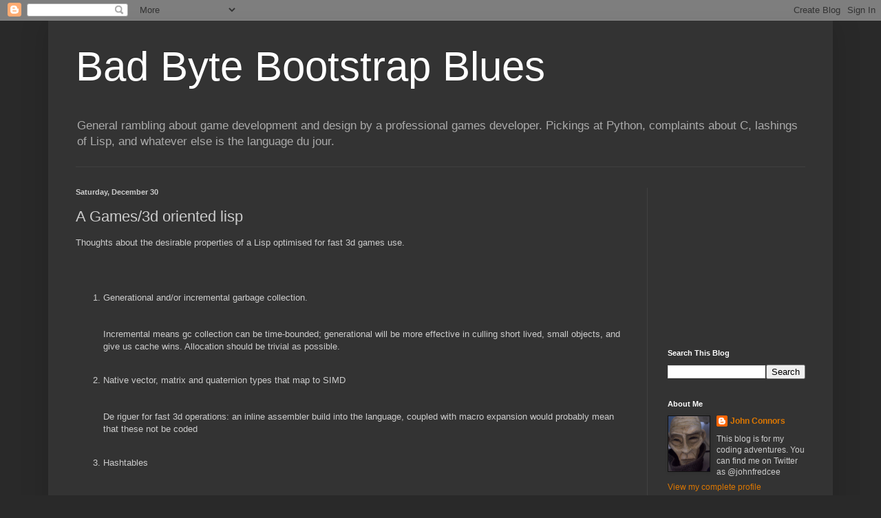

--- FILE ---
content_type: text/html; charset=utf-8
request_url: https://www.google.com/recaptcha/api2/aframe
body_size: 267
content:
<!DOCTYPE HTML><html><head><meta http-equiv="content-type" content="text/html; charset=UTF-8"></head><body><script nonce="vpFnOT8x6y8tcMK0SPO_xA">/** Anti-fraud and anti-abuse applications only. See google.com/recaptcha */ try{var clients={'sodar':'https://pagead2.googlesyndication.com/pagead/sodar?'};window.addEventListener("message",function(a){try{if(a.source===window.parent){var b=JSON.parse(a.data);var c=clients[b['id']];if(c){var d=document.createElement('img');d.src=c+b['params']+'&rc='+(localStorage.getItem("rc::a")?sessionStorage.getItem("rc::b"):"");window.document.body.appendChild(d);sessionStorage.setItem("rc::e",parseInt(sessionStorage.getItem("rc::e")||0)+1);localStorage.setItem("rc::h",'1769496473735');}}}catch(b){}});window.parent.postMessage("_grecaptcha_ready", "*");}catch(b){}</script></body></html>